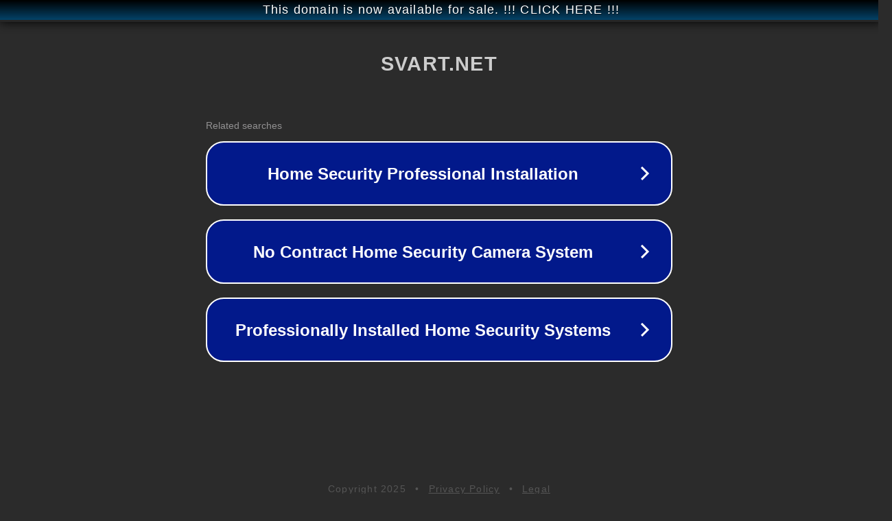

--- FILE ---
content_type: text/html; charset=utf-8
request_url: http://svart.net/absinthe/?p=107
body_size: 1062
content:
<!doctype html>
<html data-adblockkey="MFwwDQYJKoZIhvcNAQEBBQADSwAwSAJBANDrp2lz7AOmADaN8tA50LsWcjLFyQFcb/P2Txc58oYOeILb3vBw7J6f4pamkAQVSQuqYsKx3YzdUHCvbVZvFUsCAwEAAQ==_hj4FG5qr+zMmV5+CiyTWl40CZ2bxynWXzyjWVXS04Zc7uQTVOSY6TtJOg4tZd1hjau7fYrM1tbx+Hm05hNchGg==" lang="en" style="background: #2B2B2B;">
<head>
    <meta charset="utf-8">
    <meta name="viewport" content="width=device-width, initial-scale=1">
    <link rel="icon" href="[data-uri]">
    <link rel="preconnect" href="https://www.google.com" crossorigin>
</head>
<body>
<div id="target" style="opacity: 0"></div>
<script>window.park = "[base64]";</script>
<script src="/bNUJzNUsO.js"></script>
</body>
</html>
